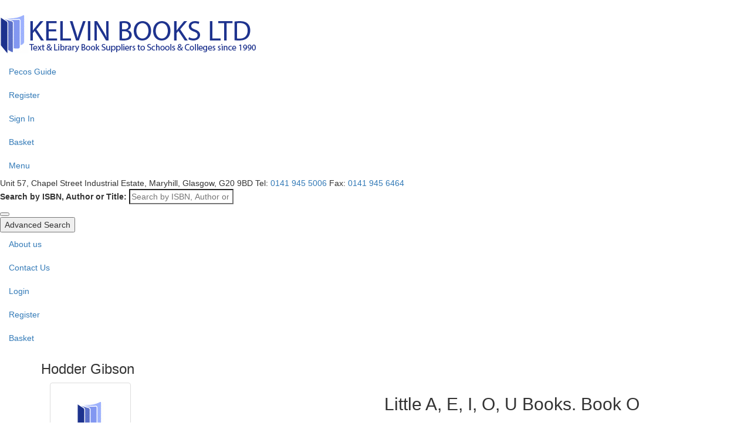

--- FILE ---
content_type: text/html; charset=UTF-8
request_url: http://www2.kelvinbooks.co.uk/page/detail/?sf1=barcode&st1=9780716900467
body_size: 38541
content:
	<!DOCTYPE html>
<html lang="en">
<head>
<meta charset="utf-8">
<title>Kelvin Books Ltd</title>
<meta name="viewport" content="width=device-width, initial-scale=1.0, maximum-scale=1.0, user-scalable=0">
<meta http-equiv="X-UA-Compatible" content="IE=10" /><!--<meta name="format-detection" content="telephone=no">-->
<meta name="description" content="">
<meta name="keywords" content="">


<meta name="author" content="Ehaus Web Design and Development, London. http://www.ehaus.co.uk/">
<meta name="twitter:image" content="”>

<link href="http://www2.kelvinbooks.co.uk/styles/print.css" rel="stylesheet" media="print">

<noscript>
<link href="http://www2.kelvinbooks.co.uk/styles/no-js.css" rel="stylesheet">
</noscript>

<!-- HTML5 shim, for IE6-8 support of HTML5 elements -->
<!--[if lt IE 9]>
<script src="http://www2.kelvinbooks.co.uk/include/js/html5shiv.js"></script>
<![endif]-->

<!-- Fav and touch icons -->
<link href="http://www2.kelvinbooks.co.uk/images/ico/apple-touch-icon-144.png" rel="apple-touch-icon-precomposed" sizes="144x144">
<link href="http://www2.kelvinbooks.co.uk/images/ico/apple-touch-icon-114.png" rel="apple-touch-icon-precomposed" sizes="114x114">
<link href="http://www2.kelvinbooks.co.uk/images/ico/apple-touch-icon-72.png" rel="apple-touch-icon-precomposed" sizes="72x72">
<link href="http://www2.kelvinbooks.co.uk/images/ico/apple-touch-icon-57.png" rel="apple-touch-icon-precomposed">
<link href="http://www2.kelvinbooks.co.uk/images/ico/favicon.ico" rel="shortcut icon">

<link href="//maxcdn.bootstrapcdn.com/bootstrap/3.3.1/css/bootstrap.min.css" rel="stylesheet">
<!-- CSS styles -->
<link rel="stylesheet" href="http://www2.kelvinbooks.co.uk/include/js/cookiebar/jquery.cookiebar.css">
<link rel="stylesheet" href="http://www2.kelvinbooks.co.uk/include/js/livesearch/livesearch.css">
<link rel="stylesheet" href="http://www2.kelvinbooks.co.uk/include/js/flexslider/flexslider.css">
<link rel="stylesheet" href="http://www2.kelvinbooks.co.uk/include/js/lightbox/jquery.lightbox-0.5.css">
<link rel="stylesheet" href="http://www2.kelvinbooks.co.uk/include/js/sweetalert/sweetalert.css">
<link rel="stylesheet" href="http://www2.kelvinbooks.co.uk/styles/snipcart.css">
<link rel="stylesheet" href="http://www2.kelvinbooks.co.uk/styles/styles.css?v=1.2">
<!-- <link rel="stylesheet" href="http://www2.kelvinbooks.co.uk/styles/ie.css"> -->

<!-- ========== COMBINED & MINIFIED Salt-Minifier.php>styles.min.css ========== -->
<!--
<link rel="stylesheet" href="http://www2.kelvinbooks.co.uk/styles/styles.min.css">
-->

<!-- JS -->
<script type="text/javascript" src="//ajax.googleapis.com/ajax/libs/jquery/1.11.0/jquery.min.js"></script>
<script type="text/javascript" src="//maxcdn.bootstrapcdn.com/bootstrap/3.3.1/js/bootstrap.min.js"></script>

<!-- ehaus plugins -->

<script type="text/javascript" src="http://www2.kelvinbooks.co.uk/include/js/ehaus.functions.js"></script>

<script type="text/javascript" src="http://www2.kelvinbooks.co.uk/include/js/lightbox/jquery.lightbox-0.5.min.js"></script>
<script type="text/javascript" src="http://www2.kelvinbooks.co.uk/include/js/raty/jquery.raty.min.js"></script>
<script type="text/javascript" src="http://www2.kelvinbooks.co.uk/include/js/sweetalert/sweetalert.js"></script>
<script type="text/javascript" src="http://www2.kelvinbooks.co.uk/include/js/ehaus.functions.init.js"></script>

<!-- ========== COMBINED & MINIFIED Salt-Minifier.php>scripts.min.js ========== -->
<!--
<script type="text/javascript" src="http://www2.kelvinbooks.co.uk/include/scripts.min.js"></script>
-->

<!-- Ehaus -->
<!-- List Manager -->
    <script type="text/javascript" src="http://www2.kelvinbooks.co.uk/lib/listmanager/js/jquery.listmanager.js?v=1.2"></script>
    <link href="http://www2.kelvinbooks.co.uk/lib/listmanager/css/jquery.listmanager.css" rel="stylesheet" media="all">

    <script type="text/javascript">
        var options;

        $(function() {

            options	=	{
                'user':'',
                'listableParent':'.list-detail',
                'listableClass':'.list',
                'listName':'shortlist',
                'listDetailContainer':'.list-detail-holder',
                'listBaseUrl': give_me_a_baseref()
            }

            $(document).listmanager(options);

        });
		
		var listeditorOptions	=	{
            'user':'',
            'list':'',
            'list_id':'',
            'url':give_me_a_baseref() + '/lib/listmanager/php/listmanager.ajax.php',
            'pecos_url':give_me_a_baseref() + '/lib/pecos/init.php',
            'guid':'',
            'pecos': 'N',
            
            'pecos_response_url': ''
        }

    </script>
<!-- /List Manager -->
<!-- // all js scripts  -->
<!--<script type='text/javascript' src='https://ajax.googleapis.com/ajax/libs/jquery/2.1.4/jquery.min.js'></script>-->
<!--<script src="https://maps.googleapis.com/maps/api/js?key=AIzaSyA-_7Sh4P7Aq1wJQA2pMaNuxOuYdtjfITE"></script>-->
<script type='text/javascript' src='http://www2.kelvinbooks.co.uk/include/js/libs/owl.carousel.min.js'></script>
<link href='http://www2.kelvinbooks.co.uk/include/js/facebox/facebox.css' rel='stylesheet'>
<script type='text/javascript' src='http://www2.kelvinbooks.co.uk/include/js/facebox/facebox.js' ></script>
<script type='text/javascript' src='http://www2.kelvinbooks.co.uk/include/js/ehaus.functions.init-search-detail.js'></script>
<script type='text/javascript' src='http://www2.kelvinbooks.co.uk/include/js/libs/salvattore.min.js'></script>
<script type='text/javascript' src='http://www2.kelvinbooks.co.uk/include/js/libs/slidebars.min.js'></script>
<script type='text/javascript' src='http://www2.kelvinbooks.co.uk/include/js/cookiebar/jquery.cookiebar.js'></script>
<script type='text/javascript' src='http://www2.kelvinbooks.co.uk/include/js/flexslider/jquery.flexslider.js'></script>
<script type='text/javascript' src='http://www2.kelvinbooks.co.uk/include/js/livesearch/livesearch.js'></script>
<script type='text/javascript' src='http://www2.kelvinbooks.co.uk/include/js/imgLiquid/imgLiquid-min.js'></script>
<script type='text/javascript' src='http://www2.kelvinbooks.co.uk/include/js/jquery.cookie.js'></script>
<script type='text/javascript' src='http://www2.kelvinbooks.co.uk/include/js/scripts.js'></script>
</head>

<body class="snipcart-overwrite" data-geo-location="US"><div id="top"></div>
<div class="page-wrapper">

	<head>
		<meta charset="utf-8">
		
		<title>Kelvin Books Ltd</title>
 
		<!-- // mobile meta -->
		<meta name="HandheldFriendly" content="True">
		<meta name="MobileOptimized" content="320">
		<meta name="viewport" content="width=device-width, initial-scale=1"/>
		
		<!-- // icon meta -->
		<meta name="apple-mobile-web-app-title" content="Kelvin Books Ltd">
		<meta name="application-name" content="Kelvin Books Ltd">
		<meta name="theme-color" content="#214aa6">

		<!-- // icons & favicons -->
			
		<link rel="apple-touch-icon" sizes="180x180" href="http://www2.kelvinbooks.co.uk/library/images/apple-touch-icon.png">
		<link rel="icon" type="image/png" href="http://www2.kelvinbooks.co.uk/library/images/favicon-32x32.png" sizes="32x32">
		<link rel="icon" type="image/png" href="http://www2.kelvinbooks.co.uk/library/images/favicon-16x16.png" sizes="16x16">
		<link rel="manifest" href="http://www2.kelvinbooks.co.uk/library/images/manifest.json">
		<link rel="mask-icon" href="library/images/safari-pinned-tab.svg" color="#214aa6">
		<link rel="shortcut icon" href="http://www2.kelvinbooks.co.uk/library/images/favicon.ico">
		
		<!--[if IE]>
			<link rel="shortcut icon" href="http://www2.kelvinbooks.co.uk/resources/favicon.ico?v=pgrP5YkleN">
		<![endif]-->

		<!-- // fonts and stylesheets -->
		<link href="https://fonts.googleapis.com/css?family=Lato:400,400i,700,700i,900" rel="stylesheet"> 
		<link rel='stylesheet' href='http://www2.kelvinbooks.co.uk/styles/styles.css' type='text/css' media='all' />
		
		<!-- // include scripts that must load here. -->
		<script src="http://www2.kelvinbooks.co.uk/include/js/libs/modernizr.custom.min.js" async></script>
		<script src="http://www2.kelvinbooks.co.uk/include/js/libs/picturefill.min.js" async></script>

	</head>

<div role="banner">
<body>
	
	<div id="container" canvas="container">
		
			<div class="header" role="banner" itemscope itemtype="http://schema.org/WPHeader">

				<div id="inner-header" class="wrap contain m-nopad">
					
					<div class="m-1of2 st-1of2 t-6of10 d-5of7 m-nopad">
						
						<p id="logo" class="h1" itemscope itemtype="http://schema.org/Organization">
							<a href="http://www2.kelvinbooks.co.uk/index.php" rel="nofollow">
								<!-- using picture to display a different image for mobile -->
								<picture>
									<!--[if IE 9]><video style="display: none;"><![endif] -->
									<img src="http://www2.kelvinbooks.co.uk/images/kelvin-books-ltd.png" media="(min-width:768px)">
									<!-- [if IE 9]></video><![endif]-->
									
								</picture>
							</a>
						</p>

					</div>
					<!-- Mobile Only Section -->
					<div class="m-1of2 st-1of2 t-hide d-hide m-nopad"> 
						<nav>
							<ul class="nav mobile-nav">
								<li>
									<a href="#"><span class="icon-book"></span>Pecos Guide</a> 
								</li>
								<li>
									<a href="#"><span class="icon-user"></span>Register</a> 
								</li>
								<li>
									<a href="#"><span class="icon-key"></span>Sign In</a>
								</li>
								<li>
									<a href="http://www2.kelvinbooks.co.uk/page/list-edit/?list=shortlist"><span class="icon-shopping-bag"></span>Basket</a>
								</li>
								<li>
									<a class="toggle-right" href="http://www2.kelvinbooks.co.uk/"><span class="icon-menu"></span>Menu</a>
								</li>
							</ul>
						</nav>
					</div>
					<!-- End Mobile Only Section -->
					<div class="m-hide t-4of10 d-2of7 contactdetails">
					
						<span class="address">Unit 57, Chapel Street Industrial Estate, Maryhill, Glasgow, G20 9BD</span>
						<span class="telephone">Tel: <a href="#" role="telephone">0141 945 5006</a></span>
						<span class="telephone">Fax: <a href="#" role="fax">0141 945 6464</a></span>
					</div>

				</div>

			</div>
						<!-- Hero Image / Slideshow area includes main navigation for desktop and Search bar -->
			<!-- Search bar -->
			
			<!-- End Search bar -->
			<div class="slideshow-wrap" aria-hidden="true">

					<div class="searchbar">
							<div class="wrap contain">
								<div class="search">
									<form role="search" action="http://www2.kelvinbooks.co.uk/page/results" method="GET" class="searchform" action="http://www2.kelvinbooks.co.uk/">
										<div class="m-8of10 t-2of3 d-2of3">
											<label for="keyword" class="screen-reader-text">Search by ISBN, Author or Title: </label>
											<!-- <input type="search" id="keyword" name="keyword" value="" placeholder="Search by ISBN, Author or Title" /> -->
											<input type="hidden" id="sf1" name="sf1" value="cindex" placeholder="Search by ISBN, Author or Title" />
											<input type="search" id="st1" name="st1" value="" placeholder="Search by ISBN, Author or Title" />
										</div>
										<div class="m-2of10 t-1of10 d-1of10">
											<button type="submit" id="searchsubmit" ></button>
											
										</div>
									</form>
									<form action="http://www2.kelvinbooks.co.uk/search.php" class="searchform">
										<div class="m-all t-9of10 d-9of10">
											<button id="advancedfilter" >Advanced Search</button>
										</div>
									</form>
								</div>
							</div>
						</div>
			
				<!-- Main Menu - displays on Tablet and Desktop -->
				<div class="navigation m-hide">
					<div class="wrap">
						<nav role="navigation" itemscope itemtype="http://schema.org/SiteNavigationElement">
							<ul class="nav main-nav">
								<li>
									<a href="http://www2.kelvinbooks.co.uk/page/about-us">About us</a>
<!--									<ul class="sub-menu">-->
<!--									-->
<!--										<li>-->
<!--											<a href="http://www2.kelvinbooks.co.uk/page/results?SF1=publisher&st1=bright%20red%20publishing&ds=Bright Red Publishing">Bright Red Publishing</a>-->
<!--										</li>-->
<!--										<li>-->
<!--											<a href="http://www2.kelvinbooks.co.uk/page/results/?SF1=publisher&st1=barrington%20stoke&ds=Barrington Stoke">Barrington Stoke</a>-->
<!--										</li>-->
<!--										<li>-->
<!--											<a href="http://www2.kelvinbooks.co.uk/page/results/?SF1=publisher&st1=ginn"&ds=Ginn>Ginn</a>-->
<!--										</li>-->
<!--										<li>-->
<!--											<a href="http://www2.kelvinbooks.co.uk/page/results/?SF1=publisher&st1=harper%20collin&ds=Harper Collins">Harper Collins</a>-->
<!--										</li>-->
<!--										<li>-->
<!--											<a href="http://www2.kelvinbooks.co.uk/page/results/?SF1=publisher&st1=heinemann&ds=Heinemann">Heinemann</a>-->
<!--										</li>-->
<!--										<li>-->
<!--											<a href="http://www2.kelvinbooks.co.uk/page/results/?SF1=publisher&st1=hodder%20gibson&ds=Hodder Gibson">Hodder Gibson</a>-->
<!--										</li>-->
<!--										<li>-->
<!--											<a href="http://www2.kelvinbooks.co.uk/page/results/?SF1=publisher&st1=hodder%20education&ds=Hodder Education">Hodder Education</a>-->
<!--										</li>-->
<!--										<li>-->
<!--											<a href="http://www2.kelvinbooks.co.uk/page/results/?SF1=publisher&st1=leckie%20&amp;%20leckie&ds=Leckie &amp; Leckie">Leckie &amp; Leckie</a>-->
<!--										</li>-->
<!--										<li>-->
<!--											<a href="http://www2.kelvinbooks.co.uk/page/results/?SF1=publisher&st1=longman&ds=Longman">Longman</a>-->
<!--										</li>-->
<!--										<li>-->
<!--											<a href="http://www2.kelvinbooks.co.uk/page/results/?SF1=publisher&st1=mcgraw%20hill&ds=McGraw Hill (Including SRA)">McGraw Hill<br />(including SRA)</a>-->
<!--										</li>-->
<!--										<li>-->
<!--											<a href="http://www2.kelvinbooks.co.uk/page/results/?SF1=publisher&st1=modernity&ds=Modernity">Modernity</a>-->
<!--										</li>-->
<!--										<li>-->
<!--											<a href="http://www2.kelvinbooks.co.uk/page/results/?SF1=publisher&st1=nelson%20thornes&ds=Nelson Thornes">Nelson Thornes</a>-->
<!--										</li>-->
<!--										<li>-->
<!--											<a href="http://www2.kelvinbooks.co.uk/page/results/?SF1=publisher&st1=oxford%20univ%20press&ds=Oxford Univ Press">Oxford Univ Press</a>-->
<!--										</li>-->
<!--										<li>-->
<!--											<a href="http://www2.kelvinbooks.co.uk/page/results/?SF1=publisher&st1=penguin,puffin&ds=Penguin &#47; Puffin">Penguin / Puffin</a>-->
<!--										</li>-->
<!--										<li>-->
<!--											<a href="http://www2.kelvinbooks.co.uk/page/results/?SF1=publisher&st1=pearson%20education&ds=Pearson Education">Pearson Education</a>-->
<!--										</li>-->
<!--										<li>-->
<!--											<a href="http://www2.kelvinbooks.co.uk/page/results/?SF1=publisher&st1=prim-ed%20publishing&ds=Prim&#45;Ed Publishing">Prim-Ed Publishing</a>-->
<!--										</li>-->
<!--										<li>-->
<!--											<a href="http://www2.kelvinbooks.co.uk/page/results/?SF1=publisher&st1=raintree&ds=Raintree">Raintree</a>-->
<!--										</li>-->
<!--										<li>-->
<!--											<a href="http://www2.kelvinbooks.co.uk/page/results/?SF1=publisher&st1=scholastic&ds=Scholastic">Scholastic</a>-->
<!--										</li>-->
<!--										<li>-->
<!--											<a href="http://www2.kelvinbooks.co.uk/page/results/?SF1=publisher&st1=sqa%20past%20papers&ds=SQA Past Papers">SQA Past Papers</a>-->
<!--										</li>-->
<!--									</ul>-->
								</li>
								<li>
									<a href="http://www2.kelvinbooks.co.uk/page/contact-us/">Contact Us</a>
								</li>
<!--								<li>-->
<!--									<a href="http://www2.kelvinbooks.co.uk/page/register/">Register</a>-->
<!--								</li>-->
<!--								<li>-->
<!--									<a href="http://www2.kelvinbooks.co.uk/page/log-in/">Sign In</a>-->
<!--								</li>-->
																<li><a class="" href="https://www2.kelvinbooks.co.uk/account/log-in/?__redirect=http%3A%2F%2Fwww2.kelvinbooks.co.uk%2Fpage%2Fdetail%2F%3Fsf1%3Dbarcode%26st1%3D9780716900467&__token=a0ko075t9p46s5p6g4m7bemjl3">Login</a></li>
								<li>
									<a class="" href="https://www2.kelvinbooks.co.uk/account/register/?__redirect=http%3A%2F%2Fwww2.kelvinbooks.co.uk%2Fpage%2Fdetail%2F%3Fsf1%3Dbarcode%26st1%3D9780716900467&__token=a0ko075t9p46s5p6g4m7bemjl3">Register</a>																	</li>
																
								
								<li>
                                    <a href="http://www2.kelvinbooks.co.uk/page/list-edit/?list=shortlist" class="nav-basket">Basket <span id="basketQuantity"></span></a>
                                    <div class="list-detail-holder">
                                        </div>
								</li>
							</ul>
						</nav>
					</div>
				</div>
				<!-- End Main Menu -->
				
				<!-- Slideshow / Hero Image -->
				<div class="slideshow">
					
				</div>
				<!-- End Hero image / Slideshow -->

				
				
			</div>
</div>
	
<div class="container">
    <div class="row">
	
		
 
		
 
 <!-- params_tags - loaded -->
<script> var data_cat='';</script>

<div id="inner-content" class="wrap">
	<div id="main" class="col-sm-12">
	

		

		<div class="hentry">
			<div class="article-header">
				<h3>Hodder Gibson</h3>
			</div>

			<div class="entry-content" itemprop="articleBody">
				<div class="product-info">
					<div class="col-sm-6">
						<img class="jacket-img thumbnail" border="0" alt="Jacket Image For: Little A, E, I, O, U Books. Book O" src="https://www.bibdsl.co.uk/xmla/image-service.asp?k=9780716900467&dbm=kelvin&size=l&source=all&ssl=on">
						<span class="options-detail">
							<span class="icon-zoom-in"></span>
							<span class="icon-print"></span>
							<span class="icon-mail"></span>
						</span>
					</div>
					<div class="col-sm-6">
						<h3 class="h2 product-title">
								<!-- [fv_sub_title] not present -->
								
										Little A, E, I, O, U Books. Book O
								

							</h3> 
						<span class="author">
                            
                        </span>
<!--						<span class="type">Paperback</span>-->
							<div class="details">
								<span class="label">ISBN/Cat.No:</span>
								<span class="value">9780716900467</span>
								<span class="label">ISBN-10:</span>
								<span class="value">0716900467</span>
								<span class="label">Title:</span>
								<span class="value">Little A, E, I, O, U Books. Book O</span>
								<!-- [fv_sub_title] not present -->
								
								
								<span class="label">Publisher:</span>
								<span class="value">Hodder Gibson</span>
								<span class="label">Format:</span>
								<span class="value">Paperback</span>
								<span class="label">Publication Status:</span>
								<span class="value">Available</span>
								<span class="label">Publication Date:</span>
								<span class="value"></span>
							</div>
							<div class="cart">
								<span class="price">
                                    <span class="was">
                                        <i>List Price </i>&pound;3.50
                                    </span>
                                    <span class="now">
                                        <i>Our Price </i>&pound;2.90
                                    </span>
                                    <span class="price-message">
                                        17% Off
                                    </span>
								</span>
								
								<span class="publisher-product list-detail" id="li-9780716900467" data-id="9780716900467" data-ctitle="Little A, E, I, O, U Books. Book O" data-contributor="" data-format="Paperback" data-uk_pubdate="" data-uk_vat_price="2.90" data-publisher="Hodder Gibson" data-imprint="Hodder Gibson" data-uk_distributor="" data-quantity="1">
									
									<input type="number" class="quantity-input-atb" id="quantity-input-at-9780716900467" name="order-quantity-input" min="1" value="1"><a href="#" class="button listable add2bqanimate" data-ax="add" data-id="9780716900467" rel="9780716900467">Add to basket</a>
									
									
								</span>

							</div>
							
					</div>
				</div>
				<h4>Description</h4>
				XXX
			</div>
		</div>
	</div>
</div>
 
		
 

    </div><!-- /row -->
    
</div><!-- /container -->

<footer class="footer" role="contentinfo" itemscope itemtype="http://schema.org/WPFooter">

	<div id="inner-footer" class="wrap cf">

		<nav role="navigation">
			<ul class="nav footer-links">
				<li>
					<a href="http://www2.kelvinbooks.co.uk/page/terms-of-use"><span>Terms and Conditions</span></a>
				</li>
				<li>
					<a href="http://www2.kelvinbooks.co.uk/page/privacy-policy"><span>Privacy Policy</span></a>
				</li>
				<li>
					<a href="http://www2.kelvinbooks.co.uk/page/help"><span>Help</span></a>
				</li>
			</ul>
		</nav>
		<p class="details">
			<img src="http://www2.kelvinbooks.co.uk/images/book.png" alt="" /><br />
			<span class="h4"><strong>Kelvin Books Ltd</strong></span><br />
			Unit 57, Chapel Street Industrial Estate, Maryhill, Glasgow, G20 9BD<br />
			Tel: <a href="http://www2.kelvinbooks.co.uk/tel:+441419455006" role="telephone">0141 945 5006</a> Fax: <a href="http://www2.kelvinbooks.co.uk/fax:+441419456464">0141 945 6464</a></p>

		<p class="copyright">
            Website Design by <a href="http://www.bdslive.com" target="_blank">BDS Digital</a>
        </p>

	</div>

</footer>

<!-- +++ Designed, built and hosted by BDSDigital Tel: 01387 733060 E-mail: digitalsupport[at]bdslive.com Web: https://www.bdsdigital.net +++ -->
<!-- Insert Google Tracker/Analytics code here -->
<script type="text/plain" class="cc-onconsent-analytics">
// <![CDATA[

/*	Analytics code for google. Just pop the ID in the _setAccount variable :) */
/*  cookieBar switch .. if you want :)
	if(jQuery.cookieBar('cookies')){
	  //Google Analytics or other code here
	}
*/

	var _gaq = _gaq || [];
		_gaq.push(['_setAccount', 'UA-67282016-1']);
		_gaq.push(['_setDomainName', 'none']);
		_gaq.push(['_setAllowLinker', true]);
		_gaq.push(['_trackPageview']);

		(function() {
			var ga = document.createElement('script'); ga.type = 'text/javascript';
			ga.async = true;
			ga.src = ('https:' == document.location.protocol ? 'https://ssl' : 'http://www') + '.google-analytics.com/ga.js';
			var s = document.getElementsByTagName('script')[0];
			s.parentNode.insertBefore(ga, s);
		})();
	
// ]]>	
</script>
<!-- /google -->

</div><!-- /.wrapper -->
</body>
</html>


<!-- Total Time: [0.69] -->
<!-- [1769052087.83] [Mandatory.inc] - [Started..] -->
<!-- [1769052087.83] [CleanCSSH:in:] - [detail] -->
<!-- [1769052087.83] [CleanCSSH:out] - [detail] -->
<!-- [1769052087.83] [CleanCSSH:in:] - [] -->
<!-- [1769052087.83] [CleanCSSH:out] - [] -->
<!-- [1769052087.83] [CleanCSSH:in:] - [] -->
<!-- [1769052087.83] [CleanCSSH:out] - [] -->
<!-- [1769052087.83] [CleanCSSH:in:] - [barcode] -->
<!-- [1769052087.83] [CleanCSSH:out] - [barcode] -->
<!-- [1769052087.83] [CleanCSSH:in:] - [9780716900467] -->
<!-- [1769052087.83] [CleanCSSH:out] - [9780716900467] -->
<!-- [1769052087.83] [checkUserIP] - [IP Filter Check is OFF.] -->
<!-- [1769052087.83] [do_cookie:eh1] - [] -->
<!-- [1769052088.60] [PRICES] - [prices.inc loaded..] -->
<!-- [1769052088.60] [LoadCMSPageData: ] - [http://10.100.0.7/xmla/old-cgi.php?dbm=kelvin-cms&SF1=cms_pagename&ST1=detail] -->
<!-- [1769052088.71] [getXML] - [http://10.100.0.7/xmla/old-cgi.php?dbm=kelvin-cms&SF1=cms_pagename&ST1=detail] -->
<!-- [1769052088.72] [PAGE:url_qs] - [sf1=barcode&st1=9780716900467&pl=1] -->
<!-- [1769052088.72] [ProcessCMSSections:] - [START] -->
<!-- [1769052088.72] [CheckForScriptVariables:] - [] -->
<!-- [1769052088.72] [QuickSearchText:] - [http://10.100.0.7/xmla/xmla-relay-1.php?DBM=kelvin-main&Fields=Publisher,barcode,bic_subj_code,contributor,ctitle,descrip,eu_exvat_price,eu_vat_amount,eu_vat_code,eu_vat_price,facet,format,format_code,imprint,isbn_10,jacket,marketing_log_codes,marketing_macro_micro_code,name_exact,psc,publisher,sales_category,school_he_flag,series_code,sort_date,start_date,stop_date,sub_title,uk_avail,uk_avail_code,uk_distributor,uk_ex_vat_price,uk_exvat_price,uk_pubdate,uk_vat_amount,uk_vat_code,uk_vat_price,us_extax_price,us_tax_amount,us_tax_code,us_tax_price&sf1=barcode&st1=9780716900467&pl=1] -->
<!-- [1769052089.14] [getXML] - [http://10.100.0.7/xmla/xmla-relay-1.php?DBM=kelvin-main&Fields=Publisher,barcode,bic_subj_code,contributor,ctitle,descrip,eu_exvat_price,eu_vat_amount,eu_vat_code,eu_vat_price,facet,format,format_code,imprint,isbn_10,jacket,marketing_log_codes,marketing_macro_micro_code,name_exact,psc,publisher,sales_category,school_he_flag,series_code,sort_date,start_date,stop_date,sub_title,uk_avail,uk_avail_code,uk_distributor,uk_ex_vat_price,uk_exvat_price,uk_pubdate,uk_vat_amount,uk_vat_code,uk_vat_price,us_extax_price,us_tax_amount,us_tax_code,us_tax_price&sf1=barcode&st1=9780716900467&pl=1] -->
<!-- [1769052089.14] [ListProducts:] - [..data retrieved.] -->
<!-- [1769052089.14] [ListProducts:] - [dataHash loaded.] -->
<!-- [1769052089.14] [PVT] - [] -->
<!-- [1769052089.14] [ProcessTemplate] - [start..] -->
<!-- [1769052089.14] [WritePageLinks] - [start..] -->
<!-- [1769052089.14] [WritePageLinks] - [sf1=barcode&st1=9780716900467&pl=1] -->
<!-- [1769052089.14] [InterpolateData] - [9780716900467] -->
<!-- [1769052089.14] [InterpolateData] - [9780716900467] -->
<!-- [1769052089.15] [ListProducts] - [unload dataHash] -->
<!-- [1769052089.15] [CheckForScriptVariables:] - [] -->
<!-- [1769052089.15] [] - [9780716900467 ~ RRP [3.50] RRPex []] -->
<!-- [1769052089.15] [] - [9780716900467 ~ Price Used [3.50]] -->
<!-- [1769052089.15] [] - [Discount applied to 9780716900467 Hodder Gibson] -->
<!-- [1769052089.15] [] - [9780716900467 ~ RRP [3.50] RRPex []] -->
<!-- [1769052089.15] [] - [9780716900467 ~ Price Used [3.50]] -->
<!-- [1769052089.16] [] - [Discount applied to 9780716900467 Hodder Gibson] -->
<!-- [1769052089.16] [CheckForScriptVariables:] - [] -->
<!-- [1769052089.16] [CheckForScriptVariables:] - [] -->
<!-- [1769052089.16] [PAGE:] - [reading (wp_search_detail.tpl) into buffer] -->
<!-- [1769052089.17] [mtJacket:s] - [] -->
<!-- [1769052089.26] [CheckForScriptVariables:] - [] -->
<!-- [1769052089.26] [CalculatePricesCMS: calculating prices..] - [3] -->
<!-- [1769052089.26] [] - [9780716900467 ~ RRP [3.50] RRPex []] -->
<!-- [1769052089.26] [] - [9780716900467 ~ Price Used [3.50]] -->
<!-- [1769052089.26] [] - [Discount applied to 9780716900467 Hodder Gibson] -->
<!-- [1769052089.27] [PRICES] - [ISBN [9780716900467]. RRP [3.50]. RRPex []. DDP [2.905]. STP [2.905] pType [RRP]. CID []. CUR [GBP]] -->
<!-- [1769052089.27] [] - [9780716900467 ~ RRP [3.50] RRPex []] -->
<!-- [1769052089.27] [] - [9780716900467 ~ Price Used [3.50]] -->
<!-- [1769052089.27] [] - [Discount applied to 9780716900467 Hodder Gibson] -->
<!-- [1769052089.27] [] - [9780716900467 ~ RRP [3.50] RRPex []] -->
<!-- [1769052089.27] [] - [9780716900467 ~ Price Used [3.50]] -->
<!-- [1769052089.28] [] - [Discount applied to 9780716900467 Hodder Gibson] -->
<!-- [1769052089.29] [AddBaseRef: this_page:] - [http://www2.kelvinbooks.co.uk/page/detail/?sf1=barcode&st1=9780716900467&pl=1] -->
<!-- [1769052089.29] [PAGE: ] - [DONE :)] -->
<!--  
KEY: [admin_folder] -> VALUE: [main] <br>
KEY: [all_isbns] -> VALUE: [9780716900467|] <br>
KEY: [apply_date_filter] -> VALUE: [1] <br>
KEY: [base_currency] -> VALUE: [GBP] <br>
KEY: [check_error_code_mts] -> VALUE: [mt_search_results.tpl|mt_search_detail.tpl] <br>
KEY: [cms_server_url] -> VALUE: [http://vm3.ehaus2.co.uk] <br>
KEY: [cookie_default_name] -> VALUE: [eh1] <br>
KEY: [cookie_params] -> VALUE: [cid|cur|css|sid|lang] <br>
KEY: [dbm] -> VALUE: [kelvin-Main] <br>
KEY: [debug] -> VALUE: [on] <br>
KEY: [default_tax_code] -> VALUE: [Z] <br>
KEY: [default_tax_rate] -> VALUE: [0] <br>
KEY: [dhkey-article] -> VALUE: [ref_no] <br>
KEY: [dhkey-author] -> VALUE: [ref_no] <br>
KEY: [dhkey-cms] -> VALUE: [ref_no] <br>
KEY: [dhkey-companion] -> VALUE: [ref_no] <br>
KEY: [dhkey-main] -> VALUE: [barcode] <br>
KEY: [dhkey-product] -> VALUE: [ref_no] <br>
KEY: [dhkey-review] -> VALUE: [ref_no] <br>
KEY: [ds] -> VALUE: [] <br>
KEY: [errorcode] -> VALUE: [] <br>
KEY: [errordetails] -> VALUE: [] <br>
KEY: [errormessage] -> VALUE: [] <br>
KEY: [errortpl] -> VALUE: [mt_search_detail.tpl] <br>
KEY: [facet_distinct_fields_mts] -> VALUE: [mt_search_results.tpl|mt_filter_results.tpl] <br>
KEY: [global_discount] -> VALUE: [0] <br>
KEY: [host_server_url] -> VALUE: [http://www2.kelvinbooks.co.uk] <br>
KEY: [image_server_url] -> VALUE: [https://www.bibdsl.co.uk] <br>
KEY: [k] -> VALUE: [] <br>
KEY: [list_products_add_fields] -> VALUE: [barcode,jacket,start_date,stop_date,sort_date,name_exact] <br>
KEY: [live_server_url] -> VALUE: [http://vm4.ehaus2.co.uk] <br>
KEY: [machinename] -> VALUE: [EHVMOS-4] <br>
KEY: [module_list_manager] -> VALUE: [1] <br>
KEY: [num_page_links] -> VALUE: [5] <br>
KEY: [os] -> VALUE: [] <br>
KEY: [pagename] -> VALUE: [page/detail/] <br>
KEY: [params_tags] -> VALUE: [
{"ctitle":"Little A, E, I, O, U Books. Book O","contributor":""}
] <br>
KEY: [pecos_response_url] -> VALUE: [] <br>
KEY: [percent_off] -> VALUE: [1] <br>
KEY: [pid] -> VALUE: [detail] <br>
KEY: [pl] -> VALUE: [1] <br>
KEY: [previously_viewed_mts] -> VALUE: [mt_search_detail.tpl] <br>
KEY: [prices_key_field] -> VALUE: [identifier] <br>
KEY: [prices_page_length] -> VALUE: [100] <br>
KEY: [qs] -> VALUE: [/page.php?pid=detail&ds=&os=&sf1=barcode&st1=9780716900467] <br>
KEY: [reduced_tax_rate] -> VALUE: [5] <br>
KEY: [resultsetinformation] -> VALUE: [<![CDATA[<resultsetinformation>
    <search_terms>9780716900467</search_terms>
    <search_query>((barcode:(9780716900467))) </search_query>
    <max_score>16.096611</max_score>
    <time_taken>0.006</time_taken>
    <pagelength>1</pagelength>
    <documentcount>1</documentcount>
    <documentstart>1</documentstart>
    <documentend>1</documentend>
    <previouspage>1</previouspage>
    <lastpage>1</lastpage>
  </resultsetinformation>]]>] <br>
KEY: [save_search_terms_mts] -> VALUE: [mt_search_results.tpl] <br>
KEY: [search_terms] -> VALUE: [] <br>
KEY: [setautostoplimit] -> VALUE: [25000] <br>
KEY: [setdtgetfield] -> VALUE: [results] <br>
KEY: [setdtindex] -> VALUE: [K:\dtSearch\kelvin\main-db\index] <br>
KEY: [setfieldlist] -> VALUE: [auth_title,barcode,bic_subj_code,bic_subject,contents,contributor,ctitle,descrip,description,dimensions,edition,eh_cat_code,eh_category,format,format_code,format_type,format_ebook_code,identifier,illus,imprint,imprint_exact,isbn,name_exact,nof_pages,page_size,primary_avail,primary_name,primary_price,prizes,pmsc,psc,psq,pub_month,pubdate,ref_no,series,series_exact,sub_title,uk_avail,uk_avail_code,uk_exvat_price,uk_pubdate,uk_vat_price,uk_vat_rate,eh_ebook_barcode,eh_ebook_vat_price,eh_ebook_exvat_price] <br>
KEY: [setfieldweights] -> VALUE: [ctitle:20,contributor:5] <br>
KEY: [setlogdir] -> VALUE: [E:\tbp\www\kelvin\admin\FTP\logs\www] <br>
KEY: [setmaxfilestoretrieve] -> VALUE: [5000] <br>
KEY: [setminimumstring] -> VALUE: [0] <br>
KEY: [setpagelength] -> VALUE: [15] <br>
KEY: [setpricefields] -> VALUE: [barcode,uk_vat_price,uk_exvat_price,uk_ex_vat_price,uk_vat_amount,uk_vat_code,eu_vat_price,eu_exvat_price,eu_vat_amount,eu_vat_code,us_tax_price,us_extax_price,us_tax_amount,us_tax_code,imprint,bic_subj_code,facet,format_code,uk_avail_code,marketing_macro_micro_code,marketing_log_codes,Publisher,sales_category,school_he_flag,series_code] <br>
KEY: [setqsearchparameter] -> VALUE: [] <br>
KEY: [setselectdistinctparams] -> VALUE: [psc,pub_month:10:sw/d:201*,format:5:sdc,primary_name:10:sdc::500:5000,primary_price,imprint] <br>
KEY: [sf1] -> VALUE: [barcode] <br>
KEY: [sitename] -> VALUE: [kelvin] <br>
KEY: [ssl_dev_server_url] -> VALUE: [https://secure6.ehaus.co.uk] <br>
KEY: [ssl_server_url] -> VALUE: [https://secure2.ehaus.co.uk] <br>
KEY: [st1] -> VALUE: [9780716900467] <br>
KEY: [standard_tax_rate] -> VALUE: [20] <br>
KEY: [this_page] -> VALUE: [http://www2.kelvinbooks.co.uk/page/detail/?sf1=barcode&st1=9780716900467&pl=1] <br>
KEY: [this_server_url] -> VALUE: [http://10.100.0.7] <br>
KEY: [title_tag_text] -> VALUE: [Little A, E, I, O, U Books. Book O by ] <br>
KEY: [url_page] -> VALUE: [page] <br>
KEY: [url_qs] -> VALUE: [sf1=barcode&st1=9780716900467&pl=1] <br>
KEY: [url_root] -> VALUE: [/page.php] <br>
KEY: [url_secure] -> VALUE: [secure] <br>
KEY: [user_name] -> VALUE: [] <br>
KEY: [xmla] -> VALUE: [xmla-relay-1.php] <br>
 --> 
<!-- 
AccessControl Object
(
    [config] => Array
        (
            [enabled] => 1
            [admin] => Array
                (
                    [show_extra_fields] => 
                    [show_password_support] => 
                    [check_password] => 1
                )

            [clean_query_string_params] => Array
                (
                )

            [login_extra_fields] => Array
                (
                    [0] => _email
                )

            [serve_over_https] => Array
                (
                    [/account/register/] => 1
                    [/account/log-in/] => 1
                    [all] => 1
                )

            [back_end_login] => admin/login.php
            [baggage_backup_enabled] => 1
            [baggage_backup_root] => k:/dtsearch/kelvin/acs-db/edited/
            [baggage_deleted_root] => k:/dtsearch/kelvin/acs-db/deleted/
            [baggage_root] => k:/dtsearch/kelvin/acs-db/data/
            [check_password] => 1
            [check_username] => 1
            [clean_count] => 20
            [cors_domain] => https://www2.kelvinbooks.co.uk
            [default_page] => https://www2.kelvinbooks.co.uk/admin/index.php
            [email_from] => support@ehaus.co.uk
            [email_from_name] => Ehaus Support
            [eml_password_reminder_tpl] => acs_password_reminder.tpl
            [eml_password_replace_tpl] => acs_password_replace.tpl
            [failure_timeout] => 3600
            [force_email_as_username] => 1
            [forgotten_password_screen_info] => 
            [front_end_login] => account/log-in/
            [http_ajax_url] => https://www2.kelvinbooks.co.uk/lib/acs/php/accesscontrol.proxy.php
            [https_ajax_url] => https://www2.kelvinbooks.co.uk/lib/acs/php/accesscontrol.proxy.php
            [db_index_url] => https://www2.kelvinbooks.co.uk/admin/include/db.server.php?ax=index&admdb=kelvin-acs&admdb_path=K:/dtsearch/kelvin/acs-db
            [in_admin] => 
            [insecure_prot] => http://
            [insecure_root] => www2.kelvinbooks.co.uk/
            [keep_house] => 1
            [lib_root] => e:/tbp/www/kelvin/lib/
            [lockout_root] => e:/tbp/lockout/kelvin/
            [login_active] => 1
            [login_link_in_text] => Login
            [login_link_out_text] => Logout
            [login_screen_info] => 
            [login_tpl] => acs_login.tpl
            [update_tpl] => acs_update.tpl
            [login_redirect] => page/index/
            [logged_out_page] => page/logged-out/
            [on_controller] => 
            [password_failure_limit] => 5
            [password_max_length] => 64
            [password_min_length] => 6
            [password_regexp] => [A-Z0-9\\.@*#~\\^]{6,64}
            [password_regexp_flags] => i
            [password_reset_show_link] => 
            [permissions_root] => e:/tbp/www/kelvin/admin/config/permissions/
            [register_page] => account/register/
            [register_active] => 1
            [register_link_text] => Register
            [register_redirect] => page/new-user
            [register_screen_info] => 
            [register_tpl] => acs_register.tpl
            [password_change_tpl] => acs_change_password.tpl
            [username_change_tpl] => acs_change_username.tpl
            [reminder] => acs_password_reminder
            [require_security] => 
            [reset_password_screen_info] => 
            [secure_prot] => https://
            [secure_root] => www2.kelvinbooks.co.uk/
            [session_root] => e:/tbp/sessions/kelvin/
            [show_extra_fields] => 
            [show_password_support] => 1
            [site] => kelvin
            [snipcart_key_live] => live-key-goes-here
            [snipcart_key_test] => NjRiOWZmMDUtYzc4YS00MDY4LTg2MWYtMDYxZGQxNjNhYjcwNjM2MDg0OTUyNzI5NTA2MDE4
            [token_cookie] => kelvin_token
            [user_timeout] => 3600
            [username_failure_limit] => 10
            [username_max_length] => 64
            [username_min_length] => 6
            [username_regexp] => ^[A-Z0-9._%+-]+@[A-Z0-9.-]+\\.[A-Z]{2,}$
            [username_regexp_flags] => i
            [pecos_files] => e:/tbp/www/kelvin/include/pecos_logins
            [logout] => 
            [login] => 
        )

    [authenticated] => 
    [token] => a0ko075t9p46s5p6g4m7bemjl3
    [this_page] => http://www2.kelvinbooks.co.uk/page/detail/
    [this_qs] => ?sf1=barcode&st1=9780716900467
    [admin_login_page] => 
    [login_page_qs] => ?__redirect=http%3A%2F%2Fwww2.kelvinbooks.co.uk%2Fpage%2Fdetail%2F%3Fsf1%3Dbarcode%26st1%3D9780716900467&__token=a0ko075t9p46s5p6g4m7bemjl3
    [block_content] => 
    [user] => 
    [ip] => 3.142.70.185
    [baggage] => 
    [extras] => 
    [extras_str] => 
    [permissions] => 
    [fail_attempts] => 0
    [secure_base_ref] => http://www2.kelvinbooks.co.uk/
    [base_ref] => http://www2.kelvinbooks.co.uk/
    [back_end_login_page] => https://www2.kelvinbooks.co.uk/admin/login.php
    [front_end_login_page] => https://www2.kelvinbooks.co.uk/account/log-in/
    [front_end_logout_page] => https://www2.kelvinbooks.co.uk/page/logged-out/
    [register_page] => https://www2.kelvinbooks.co.uk/account/register/
)

 -->